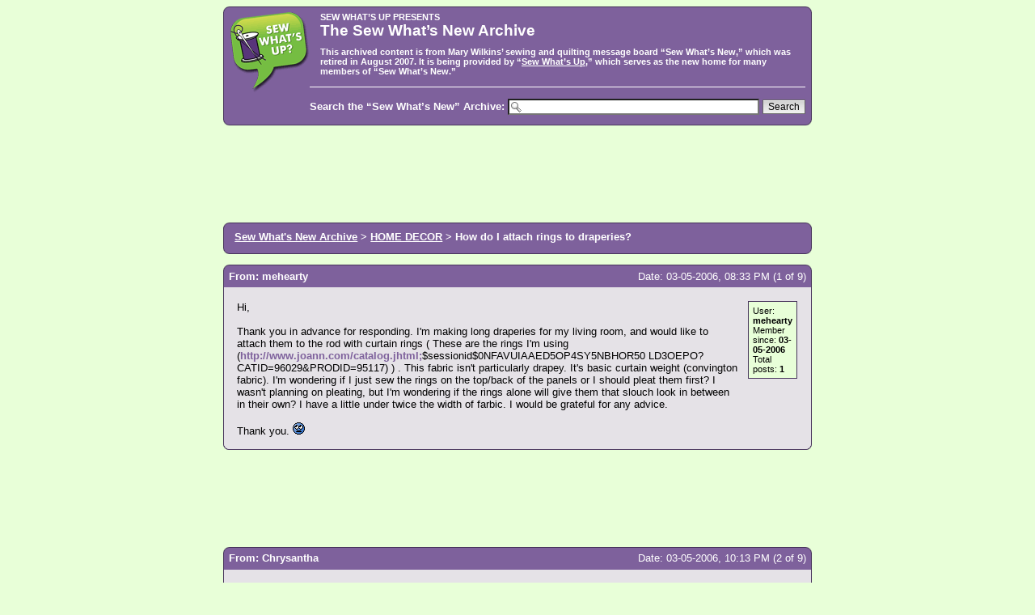

--- FILE ---
content_type: text/html; charset=utf-8
request_url: http://swn-archive.sew-whats-up.com/archive/t-18444.html
body_size: 12713
content:
<!DOCTYPE HTML PUBLIC "-//W3C//DTD HTML 4.01//EN" "http://www.w3.org/TR/html4/strict.dtd">
<html>
<head><meta name="viewport" content="width=device-width, initial-scale=1.0">
<meta http-equiv="Content-Type" content="text/html; charset=ISO-8859-1">
<title>Sew What&#146;s New Archive &bull; How do I attach rings to draperies?</title>
<link rel="stylesheet" type="text/css" href="../archive.css">
</head>
<body onload="highlightGoogleSearchTerms(document.referrer);">
<!--sphider_noindex-->
<div class="content">

<div class="hdr">
	<div class="hdrcontent">
		<div class="hdrinside">
			<a href="http://www.sew-whats-up.com/"><img src="../logo.png" style="float:left; margin-right: 1em" alt="Sew, What's Up"></a>
			<h2>Sew What&#146;s Up Presents</h2>
			<h1>The Sew What&#146;s New Archive</h1>
			<div class="text">
				This archived content is from Mary Wilkins&#146; sewing and
				quilting message board &#147;Sew What&#146;s New,&#148; which was
			retired in August 2007.  It is being provided by 
			&#147;<a href="http://www.sew-whats-up.com/">Sew What&#146;s Up</a>,&#148; 
			which serves as the new home for many members of &#147;Sew What&#146;s New.&#148;</div>
			
			<div class="search">
<form action="http://swn-search.sew-whats-up.com/">
			Search the &#147;Sew What&#146;s New&#148; Archive:
			<input name="q" size="40" class="search">
			<input type="submit" value="Search" class="button2">
</form>
			</div> 
		</div>
	</div>
</div>

<div class="adwords"><script type="text/javascript"><!--
google_ad_client = "pub-4808823063602287";
google_ad_width = 728;
google_ad_height = 90;
google_ad_format = "728x90_as";
google_ad_type = "text_image";
google_ad_channel = "";
google_color_border = "47345B";
//google_color_bg = "E5E2E7";
google_color_bg = "F5F2F7";
google_color_link = "BEA1DC";
google_color_text = "4E315C";
google_color_url = "7E619C";
google_ui_features = "rc:6";
//-->
</script>
<script type="text/javascript"
  src="http://pagead2.googlesyndication.com/pagead/show_ads.js">
</script></div>

<!--/sphider_noindex-->

<div class="hdr">
	<div class="hdrcontent">
		<div class="hdrinside">
			<div class="nav"><a href="./">Sew What's New Archive</a> >  <a href="f-78.html">HOME DECOR</a> >  How do I attach rings to draperies?</div>
		</div>
	</div>
</div>


	

<div class="msg">
	<div class="msghdr">
		<div class="username">From: mehearty</div>
		<div class="date">Date: 03-05-2006, 08:33 PM (1 of 9)</div>
	</div>	

	<div class="msgbody">
	
	<table width="100%">
	<tr>
	<td valign="top">
	Hi,<br />
<br />
Thank you in advance for responding. I'm making long draperies for my living room, and would like to attach them to the rod with curtain rings ( These are the rings I'm using (<a href="http://www.joann.com/catalog.jhtml;">http://www.joann.com/catalog.jhtml;</a>$sessionid$0NFAVUIAAED5OP4SY5NBHOR50 LD3OEPO?CATID=96029&amp;PRODID=95117) ) . This fabric isn't particularly drapey. It's basic curtain weight (convington fabric). I'm wondering if I just sew the rings on the top/back of the  panels or I should pleat them first? I wasn't planning on pleating, but I'm wondering if the rings alone will give them that slouch look in between in their own? I have a little under twice the width of farbic. I would be grateful for any advice.<br />
<br />
Thank you.  <img src="../emoticons/uhh.gif" alt=":nervous:">
	
		</td>
	<td class="userinfo" valign="top">
	<div class="userinfo">
		User: <b>mehearty</b><br>
		Member since: <b>03-05-2006</b><br>
		Total posts: <b>1</b>
		  
	</div>
	</td>
	</tr>
	</table>
		
	</div>
</div>

<div class="adwords"><script type="text/javascript"><!--
google_ad_client = "pub-4808823063602287";
google_ad_width = 728;
google_ad_height = 90;
google_ad_format = "728x90_as";
google_ad_type = "text_image";
google_ad_channel = "";
google_color_border = "47345B";
//google_color_bg = "E5E2E7";
google_color_bg = "F5F2F7";
google_color_link = "BEA1DC";
google_color_text = "4E315C";
google_color_url = "7E619C";
google_ui_features = "rc:6";
//-->
</script>
<script type="text/javascript"
  src="http://pagead2.googlesyndication.com/pagead/show_ads.js">
</script></div>
 


<div class="msg">
	<div class="msghdr">
		<div class="username">From: Chrysantha</div>
		<div class="date">Date: 03-05-2006, 10:13 PM (2 of 9)</div>
	</div>	

	<div class="msgbody">
	
	<table width="100%">
	<tr>
	<td valign="top">
	You get some grommets and make holes and put the grommets in....or you make REALLY sturdy button holes and put the hooks in the button holes (you can re-inforce the button holes with plastic (inside the fabric folds or stabilizer) the 'drapey' part comes from how you position the holes...farther apart the BIGGER the gap/drape.
	
			<div class="signature">Chrys</div>
		</td>
	<td class="userinfo" valign="top">
	<div class="userinfo">
		User: <b>Chrysantha</b><br>
		Member since: <b>09-06-2002</b><br>
		Total posts: <b>2414</b>
					<br><img src="../avatars/13011">
		  
	</div>
	</td>
	</tr>
	</table>
		
	</div>
</div>

 


<div class="msg2">
	<div class="msghdr">
		<div class="username">From: shadylady</div>
		<div class="date">Date: 03-06-2006, 03:21 PM (3 of 9)</div>
	</div>	

	<div class="msgbody">
	
	<table width="100%">
	<tr>
	<td valign="top">
	Gosh, no, you don't want to make holes or put grommets in them <img src="../emoticons/eek.gif" alt=":shock:"> <br />
Either sew small tucks (about a half inch), top to bottom about 4" and you can insert drapery pins in them, or hand sew them (the bottom part) to the back near the top.  You'll have to sew in 3 places to hold them well - sew on both sides at the top part of the ring and once in the center of the ring (like a Y).  For a slouchy look, sew the rings 8" to 12" apart, depending on how much slouch you want.
	
		</td>
	<td class="userinfo" valign="top">
	<div class="userinfo">
		User: <b>shadylady</b><br>
		Member since: <b>09-19-2003</b><br>
		Total posts: <b>58</b>
					<br><img src="../avatars/sewingwoman.gif">
		  
	</div>
	</td>
	</tr>
	</table>
		
	</div>
</div>

 


<div class="msg">
	<div class="msghdr">
		<div class="username">From: pucktricks</div>
		<div class="date">Date: 03-06-2006, 03:36 PM (4 of 9)</div>
	</div>	

	<div class="msgbody">
	
	<table width="100%">
	<tr>
	<td valign="top">
	Why wouldn't you want to put in grommets or buttonholes?  This seems like a fairly simple solution that would work?<br />
<br />
Ticia
	
		</td>
	<td class="userinfo" valign="top">
	<div class="userinfo">
		User: <b>pucktricks</b><br>
		Member since: <b>03-31-2004</b><br>
		Total posts: <b>570</b>
					<br><img src="../avatars/15123">
		  
	</div>
	</td>
	</tr>
	</table>
		
	</div>
</div>

 


<div class="msg2">
	<div class="msghdr">
		<div class="username">From: shadylady</div>
		<div class="date">Date: 03-06-2006, 04:34 PM (5 of 9)</div>
	</div>	

	<div class="msgbody">
	
	<table width="100%">
	<tr>
	<td valign="top">
	Because she's making draperies, not shower curtains.   Or you could thread rope, jute or ribbon thru holes and hang, for a different look, but it's not the correct way for drapery rings.
	
		</td>
	<td class="userinfo" valign="top">
	<div class="userinfo">
		User: <b>shadylady</b><br>
		Member since: <b>09-19-2003</b><br>
		Total posts: <b>58</b>
					<br><img src="../avatars/sewingwoman.gif">
		  
	</div>
	</td>
	</tr>
	</table>
		
	</div>
</div>

 


<div class="msg">
	<div class="msghdr">
		<div class="username">From: Chrysantha</div>
		<div class="date">Date: 03-06-2006, 09:16 PM (6 of 9)</div>
	</div>	

	<div class="msgbody">
	
	<table width="100%">
	<tr>
	<td valign="top">
	She's using rings....not making 'drapes' with pleats...
	
			<div class="signature">Chrys</div>
		</td>
	<td class="userinfo" valign="top">
	<div class="userinfo">
		User: <b>Chrysantha</b><br>
		Member since: <b>09-06-2002</b><br>
		Total posts: <b>2414</b>
					<br><img src="../avatars/13011">
		  
	</div>
	</td>
	</tr>
	</table>
		
	</div>
</div>

 


<div class="msg2">
	<div class="msghdr">
		<div class="username">From: shadylady</div>
		<div class="date">Date: 03-07-2006, 09:33 AM (7 of 9)</div>
	</div>	

	<div class="msgbody">
	
	<table width="100%">
	<tr>
	<td valign="top">
	Oy Vay   <img src="../emoticons/banghead.gif" alt=":bang:">  <img src="../emoticons/biggrin.gif" alt=":bg:"> <br />
<br />
Drapery rings are either sewn on or a drapery pin is inserted thru the bottom ring.  It doesn't matter if there's pleats or not.  There's no way to insert them thru a hole.
	
		</td>
	<td class="userinfo" valign="top">
	<div class="userinfo">
		User: <b>shadylady</b><br>
		Member since: <b>09-19-2003</b><br>
		Total posts: <b>58</b>
					<br><img src="../avatars/sewingwoman.gif">
		  
	</div>
	</td>
	</tr>
	</table>
		
	</div>
</div>

 


<div class="msg">
	<div class="msghdr">
		<div class="username">From: Martha</div>
		<div class="date">Date: 03-07-2006, 09:51 PM (8 of 9)</div>
	</div>	

	<div class="msgbody">
	
	<table width="100%">
	<tr>
	<td valign="top">
	ShadyLady,<br />
Very good advice!  Do you have a headache from pounding you head against the wall?  LOL   <img src="../emoticons/biggrin.gif" alt=":bg:"> <br />
<br />
Martha<br />
<a href="http://www.mar-csinteriors.com">www.mar-csinteriors.com</a>
	
			<div class="signature">Martha</div>
		</td>
	<td class="userinfo" valign="top">
	<div class="userinfo">
		User: <b>Martha</b><br>
		Member since: <b>12-30-2000</b><br>
		Total posts: <b>44</b>
		  
	</div>
	</td>
	</tr>
	</table>
		
	</div>
</div>

 


<div class="msg2">
	<div class="msghdr">
		<div class="username">From: shadylady</div>
		<div class="date">Date: 03-08-2006, 09:41 AM (9 of 9)</div>
	</div>	

	<div class="msgbody">
	
	<table width="100%">
	<tr>
	<td valign="top">
	<img src="../emoticons/thumbsup.gif" alt=":up:"> Martha, it's much better now!   <img src="../emoticons/biggrin.gif" alt=":bg:">  <img src="../emoticons/biggrin.gif" alt=":bg:">  <img src="../emoticons/biggrin.gif" alt=":bg:">
	
		</td>
	<td class="userinfo" valign="top">
	<div class="userinfo">
		User: <b>shadylady</b><br>
		Member since: <b>09-19-2003</b><br>
		Total posts: <b>58</b>
					<br><img src="../avatars/sewingwoman.gif">
		  
	</div>
	</td>
	</tr>
	</table>
		
	</div>
</div>

 



<!--sphider_noindex-->

<div class="hdr">
	<div class="hdrcontent">
		<div class="hdrinside">
			<div class="nav"><a href="./">Sew What's New Archive</a> >  <a href="f-78.html">HOME DECOR</a> >  How do I attach rings to draperies?</div>
		</div>
	</div>
</div>

<div class="adwords"><script type="text/javascript"><!--
google_ad_client = "pub-4808823063602287";
google_ad_width = 728;
google_ad_height = 90;
google_ad_format = "728x90_as";
google_ad_type = "text_image";
google_ad_channel = "";
google_color_border = "47345B";
google_color_bg = "E5E2E7";
google_color_link = "BEA1DC";
google_color_text = "4E315C";
google_color_url = "7E619C";
google_ui_features = "rc:6";
//-->
</script>
<script type="text/javascript"
  src="http://pagead2.googlesyndication.com/pagead/show_ads.js">
</script></div>

<div class="hdr">
	<div class="hdrcontent">
		<div class="hdrinside">
			<a href="http://www.sew-whats-up.com/"><img src="../logo.png" style="float:left; margin-right: 1em" alt="Sew, What's Up"></a>
			
			<div class="search2">
				<form action="http://search-swn.sew-whats-up.com/">
							Search the &#147;Sew What&#146;s New&#148; Archive:
							<input name="q" size="40" class="search">
							<input type="submit" value="Search" class="button2">
				</form>
			</div>
			
			<div style="text-align:center; padding-top: 1em;">
			Visit <a href="http://www.sew-whats-up.com/">Sew What&#146;s Up</a> for the latest sewing and quilting tips and discussions.
			</div>

			<div style="text-align:center; padding-top: 1em; font-weight: normal; font-size: 8pt">
			This page was originally located on <b>Sew What&#146;s New</b> (www.sew-whats-new.com) at http://www.sew-whats-new.com/vb/archive/index.php/t-18444.html
			</div>
			
			
			
			<div style="clear:left"></div>
		</div>
	</div>
</div>

<div class="copyright"><a href="http://www.sew-whats-up.com/">Sew What&#146;s Up</a> is hosted by <a href="http://www.zensoft.com/">ZenSoft</a></div> 

</div>
<script type="text/javascript" src="../highlight.js">
</script>
<!--/sphider_noindex-->

</body>
</html>

--- FILE ---
content_type: text/html; charset=utf-8
request_url: https://www.google.com/recaptcha/api2/aframe
body_size: 255
content:
<!DOCTYPE HTML><html><head><meta http-equiv="content-type" content="text/html; charset=UTF-8"></head><body><script nonce="3J464ebsILFeni7L73nFSw">/** Anti-fraud and anti-abuse applications only. See google.com/recaptcha */ try{var clients={'sodar':'https://pagead2.googlesyndication.com/pagead/sodar?'};window.addEventListener("message",function(a){try{if(a.source===window.parent){var b=JSON.parse(a.data);var c=clients[b['id']];if(c){var d=document.createElement('img');d.src=c+b['params']+'&rc='+(localStorage.getItem("rc::a")?sessionStorage.getItem("rc::b"):"");window.document.body.appendChild(d);sessionStorage.setItem("rc::e",parseInt(sessionStorage.getItem("rc::e")||0)+1);localStorage.setItem("rc::h",'1769103465097');}}}catch(b){}});window.parent.postMessage("_grecaptcha_ready", "*");}catch(b){}</script></body></html>

--- FILE ---
content_type: text/plain; charset=utf-8
request_url: http://swn-archive.sew-whats-up.com/avatars/13011
body_size: 5456
content:
�PNG

   IHDR   @   @   %�   gAMA  ���a   sRGB ���    cHRM  z&  ��  �   ��  u0  �`  :�  p��Q<   	pHYs   H   H F�k>  �IDATxڭ�ɯeYv�k���9�y]��Y�Y��Y�r�l
�RZ� �@6�L�0aƟt*	��B,.W����Mt�x��朳�^����Q�2"2�gt�t����ַ���Ճ�'}�]D>�⹟W{�<��?�����=~+O���䭈f�$!���`�� D��ۨ�l�ҩ��>���'ֹ�`��Y7o�{�������  ��{ݿ>Y��Dz�(�OG���9�"�~m��F?��4�F�~c3�����@�� v�'�_��ٕ��Z�2/��Q~%աZ�qa��]Y��<n���������5�\�W���Ӟ�����{�_v��8��4���]1�X�����U����7�������"L�1!�X~�~�SHpj�k��ץ#�Z�Ϲ�%E���q�XPá�T�@J8�(�ۉßTakf���ǉ��8D�}p�Ι�_�w�t����>3R1��`���J��P��T@AHAbR���/���^���lUٟ���ӠC)��7���_�/�����/W���5��Kp�bBP�wG��&3���dR�U*��9}���=Ha��?���狠�b �G�=e��S�_h��A~iXw�A�6�8٩�G�*on�DT�:���0�t�&��&���Y
���ԏ�J��^�S�L��ү��3C� �;ndǜѰĞ��A��Ԃ�Kd�2GZ�
�̡KT�J�4Ab�?9����k��)H�/E��h�bݘW�E�c0V6FV�f��F�b�3�Ȑwb�S�#k��@tzgr�(4�P�m߆��`~�q *һ�l�|��^�����oh���;�s׸���q�fn�q^�쌐��t�k�+�;��q$d����(����z�k3�wQ���T��%�� �
���妄u	�dd#8�p�`[�VR�JB�,��`p�<0�3~X��X;E��L6��c���}���:�t����?n�j&�ϻ��n�}�w�jm%:A����*Tgpf7#Ḑ+8���J8��sn&�{��)��4��U�g�0:���;�u�߯�g�Z����&���]TDA"�N�' N6C���P�G���X�����r
f�s�n���IaeX�z(B�D$F�:^���׺8������}^C�L��R�UaT��|��"�Y�A弲�$��d�����VXUN����^( �
!`p^�V*s��0��v�.��������d��,�G�� �q�)�P��Vh�����s'S���+�A�[�3f��U�@�G�u������YCF��0V�����ۖ�ȯ��1\j�� fVę(帲��w6��Gj�U�`N��
~��^����zu�+�0p8�Uep6� [���B>���xT�۳�$�J5���9���\l�ٲ�Ѧ엄t���-N�R��s�ǜ��8��X4��5Ɵ�)�_h���:�qMQ��A(��'n��E����q#�ٖ#��C��A�X�\���.U��P�,�¼u\�� Ǖ�����3�0딘���JX�V��%����<�����,A�����;��9�O�A6f�F�+{�R�	�������@`���Y�ZF��W�p��:Y��H��˔���w�0:�����₣�7{�ƽB��Bv6�|
�(_5���6��x��a;�(�BU���.`p���9E!��������L	�v�"�����r����_
\�|��́T�}�A�Τ7g�L��ǠT�,S��D(�`*f����)���F��l'�¯&��|��l`*�d��B��
N!�C���2��\��o���V�8oY(�P:!��Ϝ��LL� **�֝? "��+I1��D��k��iYT!�����B�4 ��uFAaSQXn��.pἰ�/�L�	���&0� 0T�bPps�T��W�}�b�� ����K�k�d;�Pm�d�"!A��3y�'�� ��2�[s�~��c%7S���8m �N�h��2z`J����0֠�@�s^1g	��S�<�`/�R :���
���ʎp�+����Z����Pi����&xJu��w�$^bz��	���N��ל1@v.�Tf06��{�[@�$_j�
�0�9��N�Eh��Wg|i�Mg��=�P8/�)�Nh��!���&c���◪�D>���Q�n��`S��S�[��Q�f�3ǅ�H�
���"Q�+�~7�v��C�)�G��E� r�����#m�B!�+�}�u���\T��2��+}Ќ�G���!\l�DN�j(D!���w�p>r7r�!"M�Ƽ)����ڃ��!��2�3a���<0^R��w���Ⱦ2���S(\
�����j◶�"�H¿Q%��s��x�VZE��`�G��
ƃ���To�I�&�^��fT������ᑱ���R�c᥎�{�L����:���Pi ��'W��jR�y�*�q���^�G���%]xT8q�Ja5r����D`F��O:�������t�ScG���ƅb0d��8QX"� ��e[T<@�ݣ�`�6�
zS<�c�w�P��FUfJ sF�4�rn�Fq�:��a[Y;�ia0�霹�\�TZg鏙^�\�lKa�u��E�o���mS�'�'4j�I���{UNU�\w�"\�\+<4�#�Jr��a�9ϼ�t�,0S����"���Na:T�`4�V�A�w��G� 2W��1R�V\�\=���!��_�T���c8�D�����%n$Zhd��F�@u���(�@] �U�3��3�`�[#m�PX8WKA�R��I���f�y���K<Ng������w��zC���p�s�B2�����������jN�v��@��-<�*���=�`���]"w���w_���� o����?%W,��w*t��2�$A�F�N0��N�l�5���S�
�p>0�q���S�u�00���V0#A�w"�&���?YU~ԀC��Q�����jU�"xE�v�{kg��9����p�F�28�D�Μ�=�� "/	���2SD�
��+�����i��ӖO���o�u��k��ҡp's�����u%(Y���:	D)N�ƙqf<t�����M���r���l�i����Xa��&�[�?ٖ�7�������~Ѥ��x{���qΝ�9�;5_��^V��Ν��T�F�4�zE|���;G�<�)I�1�
jT�g]�������)�>}��������9y߸�4 �:T��w��E^S��#{.��;c�J3�58�38&���r����Q_f"?�;=��y�����.��ϭ�/�uh��l�/;�!@#T�
F�ݼC�,x @2�xp:�UZ�F��������p�5���/6��f���j�����Ԏ���s#!�*@��;E.OJM(N1�1�I� �}ҰDA�ȩ�0B�v�$����>��������K���"셮	�yH!͚�~Lk!z�Yv}*�����:BT����wY�q�N�2D����A�J�"�/�o�mƤ:��3�|R�O-������_k���kD�=竼���v�H��7/o�QfOh� ��Fˮ��f����S�^��AuJ`ch`X��]�wV�N�y��cG��TU���̯���C��
�h��Dm�ҭ�l]��^oM��G���0*�4��;n� ;`-HbR�Y��)��U�E/2l��B1wA�h�׌��yłj�RU��Z����f���+�"��7N�:E� aפ��i5:eV1���^�q�ya����A4�+]��<��Z}:��n����z��)���f����T�/U��'!$��Fyh܇{��B8ΜG�c�N�:�7�h��=���?�B�>E䣵|����$���l���ݥ��J2��nZ�@�����P/RZu��];����N��������r�I�j�$�[�&�7��u)�Ǣ�E���&v�>1/�����i�.�"�&J�������6�D�Ԉ�8oX�2���^�3Mow]=l�/��?;�������ֶ>T} r����W����3]�P��A��D<E�~�q�v1j����۵�}��.��j�1l���u��4)�s��pV�����7���v}�5k�:�峟�������?��4�ȓj���y����1��c"��"�j�}�N���i}����f�c	[r�V[=��G�k���_�v_,z����w�[��p����"�{0�$���=�O���"�.��6ۤ~4����P.��l��f���q5ns����t�)�8bՒٲ�m���������Z�ņl�^����ǜ]�YF�Ȭ;�:'H@���Tve�ӧ"*,�z�z��:V�MK2y���\�R6ð����N|��Dl����So7�~��r�i���˻�a�|��?����8eRwGlbg$��w�:�"\���e��R�b�E�p��AƩ�� o�I�������My��RUk����G���� ����n�CC�Jd�n�SE%���G)	b{{�Y�a��DQ���Sy�<��9�E$�	���-�nO��SL}�@�S�ݺ5���ں�!t��bќ|������3��.S��[��bڛ�f��i�.���OQr�����i]%�ໝ>wO!\����ͽbi!���Wg_��U��+��>3�i/Fy�=�8��.��L�`Rj�&�j���1 ꆇ$���w�#.yR�^�l�%"�}�	b>ֱd�%���v8���aS��2�c����� �c*� bb>U?��4��4+�B��V'{�?����19����k�}ā䵖Rm�bG�������~�LܑV;aܬ/�ED�QQgjcM�@���I�Z�hS�&5G�����Ax��0�'u�4\�(=i$z.ѽv��q��5�F�>���j���S���0��H�B�*�����1k���z���s~�E��V��lw�HOɋ�lc��Ԣ�f(c�B�F�e�t�KT=T/�)]v`n.�S�pX���eA\�֢]�g���+y��0�^�Ŧ֢�� })Ӆ�y��*!JL����Xr���x�wwx��.8�n>��p��j�<�UUd��(q�P����r�n�V�//t4TE#�+Qc �Nӈ+�����a]�	a<3+/�r6��(H@�cO
�P��]��_�[Ɠ3�Q̞c� f��������u6V��劥s��TiCκ$Q�\��ڠ���XݜH�/����pC��QY    IEND�B`�

--- FILE ---
content_type: application/x-javascript
request_url: http://swn-archive.sew-whats-up.com/highlight.js
body_size: 4706
content:
/*
 * This is the function that actually highlights a text string by
 * adding HTML tags before and after all occurrences of the search
 * term. You can pass your own tags if you'd like, or if the
 * highlightStartTag or highlightEndTag parameters are omitted or
 * are empty strings then the default <font> tags will be used.
 */
function doHighlight(bodyText, searchTerm, highlightStartTag, highlightEndTag) 
{
  // the highlightStartTag and highlightEndTag parameters are optional
  if ((!highlightStartTag) || (!highlightEndTag)) {
    highlightStartTag = "<font style='color:blue; background-color:yellow;'>";
    highlightEndTag = "</font>";
  }
  
  // find all occurences of the search term in the given text,
  // and add some "highlight" tags to them (we're not using a
  // regular expression search, because we want to filter out
  // matches that occur within HTML tags and script blocks, so
  // we have to do a little extra validation)
  var newText = "";
  var i = -1;
  var lcSearchTerm = searchTerm.toLowerCase();
  var lcBodyText = bodyText.toLowerCase();
    
  while (bodyText.length > 0) {
    i = lcBodyText.indexOf(lcSearchTerm, i+1);
    if (i < 0) {
      newText += bodyText;
      bodyText = "";
    } else {
      // skip anything inside an HTML tag
      if (bodyText.lastIndexOf(">", i) >= bodyText.lastIndexOf("<", i)) {
        // skip anything inside a <script> block
        if (lcBodyText.lastIndexOf("/script>", i) >= lcBodyText.lastIndexOf("<script", i)) {
          newText += bodyText.substring(0, i) + highlightStartTag + bodyText.substr(i, searchTerm.length) + highlightEndTag;
          bodyText = bodyText.substr(i + searchTerm.length);
          lcBodyText = bodyText.toLowerCase();
          i = -1;
        }
      }
    }
  }
  
  return newText;
}


/*
 * This is sort of a wrapper function to the doHighlight function.
 * It takes the searchText that you pass, optionally splits it into
 * separate words, and transforms the text on the current web page.
 * Only the "searchText" parameter is required; all other parameters
 * are optional and can be omitted.
 */
function highlightSearchTerms(searchText, treatAsPhrase, warnOnFailure, highlightStartTag, highlightEndTag)
{
  // if the treatAsPhrase parameter is true, then we should search for 
  // the entire phrase that was entered; otherwise, we will split the
  // search string so that each word is searched for and highlighted
  // individually
  if (treatAsPhrase) {
    searchArray = [searchText];
  } else {
    searchArray = searchText.split(" ");
  }
  
  if (!document.body || typeof(document.body.innerHTML) == "undefined") {
    if (warnOnFailure) {
      alert("Sorry, for some reason the text of this page is unavailable. Searching will not work.");
    }
    return false;
  }
  
  var bodyText = document.body.innerHTML;
  for (var i = 0; i < searchArray.length; i++) {
    bodyText = doHighlight(bodyText, searchArray[i], highlightStartTag, highlightEndTag);
  }
  
  document.body.innerHTML = bodyText;
  return true;
}


/*
 * This function takes a referer/referrer string and parses it
 * to determine if it contains any search terms. If it does, the
 * search terms are passed to the highlightSearchTerms function
 * so they can be highlighted on the current page.
 */
function highlightGoogleSearchTerms(referrer)
{
  // This function has only been very lightly tested against
  // typical Google search URLs. If you wanted the Google search
  // terms to be automatically highlighted on a page, you could
  // call the function in the onload event of your <body> tag, 
  // like this:
  //   <body onload='highlightGoogleSearchTerms(document.referrer);'>
  
  //var referrer = document.referrer;
  if (!referrer) {
    return false;
  }
  
  var queryPrefix = "q=";
  var startPos = referrer.toLowerCase().indexOf(queryPrefix);
  if ((startPos < 0) || (startPos + queryPrefix.length == referrer.length)) {
    return false;
  }
  
  var endPos = referrer.indexOf("&", startPos);
  if (endPos < 0) {
    endPos = referrer.length;
  }
  
  var queryString = referrer.substring(startPos + queryPrefix.length, endPos);
  // fix the space characters
  queryString = queryString.replace(/%20/gi, " ");
  queryString = queryString.replace(/\+/gi, " ");
  // remove the quotes (if you're really creative, you could search for the
  // terms within the quotes as phrases, and everything else as single terms)
  queryString = queryString.replace(/%22/gi, "");
  queryString = queryString.replace(/\"/gi, "");
  
  return highlightSearchTerms(queryString, false);
}